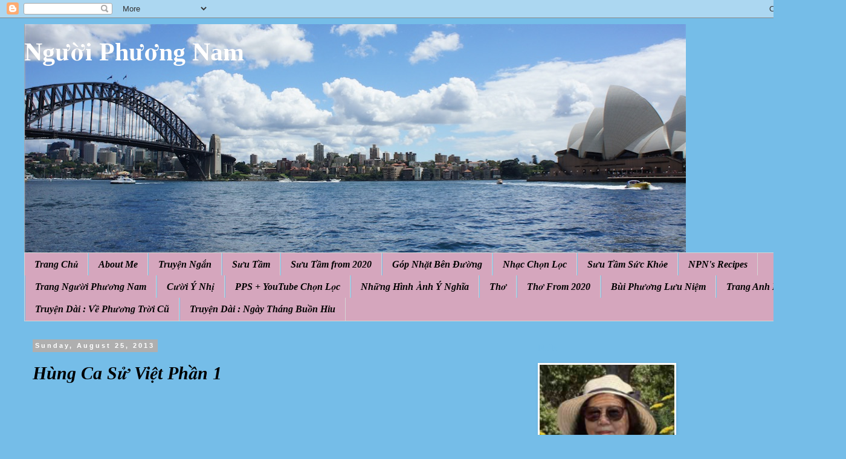

--- FILE ---
content_type: text/html; charset=UTF-8
request_url: https://nguoiphuongnam52.blogspot.com/b/stats?style=BLACK_TRANSPARENT&timeRange=ALL_TIME&token=APq4FmDChid22BGrB2n5XXUGdxlj9BsxysiOu1B8hwKdD00tvM-lEZ5VKZx-yr3bni_fVtfOECkRwpfD2ydFim--d1Nrz81dig
body_size: -15
content:
{"total":19055817,"sparklineOptions":{"backgroundColor":{"fillOpacity":0.1,"fill":"#000000"},"series":[{"areaOpacity":0.3,"color":"#202020"}]},"sparklineData":[[0,38],[1,41],[2,25],[3,33],[4,42],[5,46],[6,37],[7,34],[8,26],[9,26],[10,31],[11,31],[12,28],[13,26],[14,26],[15,33],[16,100],[17,29],[18,26],[19,26],[20,27],[21,26],[22,27],[23,30],[24,45],[25,70],[26,36],[27,35],[28,28],[29,3]],"nextTickMs":37894}